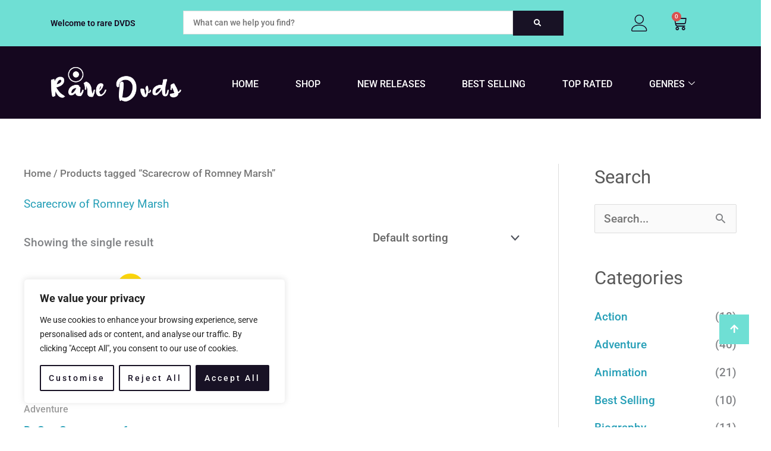

--- FILE ---
content_type: text/css
request_url: https://raredvds.net/wp-content/uploads/elementor/css/post-5270.css?ver=1767723585
body_size: 2185
content:
.elementor-5270 .elementor-element.elementor-element-290741ae > .elementor-widget-wrap > .elementor-widget:not(.elementor-widget__width-auto):not(.elementor-widget__width-initial):not(:last-child):not(.elementor-absolute){margin-bottom:0px;}.elementor-5270 .elementor-element.elementor-element-290741ae > .elementor-element-populated{padding:0px 0px 0px 0px;}.elementor-5270 .elementor-element.elementor-element-37a55911 > .elementor-container > .elementor-column > .elementor-widget-wrap{align-content:center;align-items:center;}.elementor-5270 .elementor-element.elementor-element-37a55911:not(.elementor-motion-effects-element-type-background), .elementor-5270 .elementor-element.elementor-element-37a55911 > .elementor-motion-effects-container > .elementor-motion-effects-layer{background-color:#6FDFD4;}.elementor-5270 .elementor-element.elementor-element-37a55911{transition:background 0.3s, border 0.3s, border-radius 0.3s, box-shadow 0.3s;padding:8px 0px 8px 0px;}.elementor-5270 .elementor-element.elementor-element-37a55911 > .elementor-background-overlay{transition:background 0.3s, border-radius 0.3s, opacity 0.3s;}.elementor-5270 .elementor-element.elementor-element-704dfcbe > .elementor-widget-wrap > .elementor-widget:not(.elementor-widget__width-auto):not(.elementor-widget__width-initial):not(:last-child):not(.elementor-absolute){margin-bottom:0px;}.elementor-5270 .elementor-element.elementor-element-704dfcbe > .elementor-element-populated{padding:0px 15px 0px 15px;}.elementor-5270 .elementor-element.elementor-element-c4ac42e .elementor-heading-title{font-family:"Roboto", Sans-serif;font-size:14px;font-weight:600;color:#15071F;}.elementor-5270 .elementor-element.elementor-element-8330eee .premium-search__post-wrap{width:50%;padding-right:calc( 10px/2 );padding-left:calc( 10px/2 );margin-bottom:10px;}.elementor-5270 .elementor-element.elementor-element-8330eee{--pa-search-carousel-slides:50%;width:var( --container-widget-width, 96.366% );max-width:96.366%;--container-widget-width:96.366%;--container-widget-flex-grow:0;}.elementor-5270 .elementor-element.elementor-element-8330eee .premium-search__input-wrap{height:40px;}.elementor-5270 .elementor-element.elementor-element-8330eee .premium-search__btn{flex-direction:row-reverse;column-gap:10px;font-family:"Roboto", Sans-serif;color:#FFFFFF;background-color:#181225;}.elementor-5270 .elementor-element.elementor-element-8330eee .premium-search__input-btn-wrap{flex-direction:row;}.elementor-5270 .elementor-element.elementor-element-8330eee .premium-search__posts-wrap{margin-left:calc( -10px/2 );margin-right:calc( -10px/2 );}.elementor-5270 .elementor-element.elementor-element-8330eee .premium-search__input{font-family:"Roboto", Sans-serif;font-size:14px;font-weight:500;}.elementor-5270 .elementor-element.elementor-element-8330eee .premium-search__btn svg{fill:#FFFFFF;}.elementor-5270 .elementor-element.elementor-element-8330eee .premium-search__thumbnail img{height:50px;}.elementor-5270 .elementor-element.elementor-element-8330eee .premium-search__post-title, .elementor-5270 .elementor-element.elementor-element-8330eee .premium-search__post-title a{font-family:"Roboto", Sans-serif;font-size:14px;}.elementor-5270 .elementor-element.elementor-element-8330eee .premium-search__post-title a{color:#15071F;}.elementor-5270 .elementor-element.elementor-element-8330eee .premium-search__query-wrap{background-color:#FFFFFF;}.elementor-5270 .elementor-element.elementor-element-12d7006f.elementor-column > .elementor-widget-wrap{justify-content:flex-end;}.elementor-5270 .elementor-element.elementor-element-12d7006f > .elementor-widget-wrap > .elementor-widget:not(.elementor-widget__width-auto):not(.elementor-widget__width-initial):not(:last-child):not(.elementor-absolute){margin-bottom:0px;}.elementor-5270 .elementor-element.elementor-element-12d7006f > .elementor-element-populated{padding:0px 15px 0px 15px;}.elementor-5270 .elementor-element.elementor-element-e65a4ab{width:auto;max-width:auto;}.elementor-5270 .elementor-element.elementor-element-e65a4ab > .elementor-widget-container{padding:10px 5px 0px 5px;}.elementor-5270 .elementor-element.elementor-element-e65a4ab .elementor-icon-wrapper{text-align:center;}.elementor-5270 .elementor-element.elementor-element-e65a4ab.elementor-view-stacked .elementor-icon{background-color:#15071F;}.elementor-5270 .elementor-element.elementor-element-e65a4ab.elementor-view-framed .elementor-icon, .elementor-5270 .elementor-element.elementor-element-e65a4ab.elementor-view-default .elementor-icon{color:#15071F;border-color:#15071F;}.elementor-5270 .elementor-element.elementor-element-e65a4ab.elementor-view-framed .elementor-icon, .elementor-5270 .elementor-element.elementor-element-e65a4ab.elementor-view-default .elementor-icon svg{fill:#15071F;}.elementor-5270 .elementor-element.elementor-element-e65a4ab .elementor-icon{font-size:28px;}.elementor-5270 .elementor-element.elementor-element-e65a4ab .elementor-icon svg{height:28px;}.elementor-5270 .elementor-element.elementor-element-2c07960{width:auto;max-width:auto;--main-alignment:right;--divider-style:solid;--subtotal-divider-style:solid;--elementor-remove-from-cart-button:none;--remove-from-cart-button:block;--toggle-button-icon-color:#15071F;--toggle-button-background-color:#6FDFD4;--toggle-button-icon-hover-color:#15071F;--toggle-button-hover-background-color:#6FDFD4;--toggle-button-border-width:0px;--toggle-icon-size:25px;--toggle-icon-padding:0px 0px 0px 0px;--cart-border-style:none;--cart-close-button-color:#000000;--product-price-color:#040404;--cart-footer-layout:1fr 1fr;--products-max-height-sidecart:calc(100vh - 240px);--products-max-height-minicart:calc(100vh - 385px);--view-cart-button-text-color:#FFFFFF;--view-cart-button-background-color:#15071F;--checkout-button-text-color:#FFFFFF;--checkout-button-background-color:#6FDFD4;--empty-message-alignment:justify;}.elementor-5270 .elementor-element.elementor-element-2c07960 > .elementor-widget-container{background-color:#6FDFD4;}.elementor-5270 .elementor-element.elementor-element-2c07960 .elementor-menu-cart__subtotal{font-family:"Roboto", Sans-serif;}.elementor-5270 .elementor-element.elementor-element-2c07960 .widget_shopping_cart_content{--subtotal-divider-left-width:0;--subtotal-divider-right-width:0;}.elementor-5270 .elementor-element.elementor-element-2c07960 .elementor-menu-cart__product-name a{font-family:"Roboto", Sans-serif;color:#15071F;}.elementor-5270 .elementor-element.elementor-element-2c07960 .elementor-menu-cart__product .variation{font-family:"Roboto", Sans-serif;}.elementor-5270 .elementor-element.elementor-element-2c07960 .elementor-menu-cart__product-price{font-family:"Roboto", Sans-serif;font-weight:500;}.elementor-5270 .elementor-element.elementor-element-2c07960 .elementor-menu-cart__product-price .product-quantity{color:#353535;font-family:"Roboto", Sans-serif;font-weight:500;}.elementor-5270 .elementor-element.elementor-element-2c07960 .elementor-menu-cart__footer-buttons a.elementor-button--view-cart{font-family:"Roboto", Sans-serif;border-radius:5px 5px 5px 5px;}.elementor-5270 .elementor-element.elementor-element-2c07960 .elementor-menu-cart__footer-buttons a.elementor-button--checkout{font-family:"Roboto", Sans-serif;border-radius:5px 5px 5px 5px;}.elementor-5270 .elementor-element.elementor-element-2c07960 .woocommerce-mini-cart__empty-message{font-family:"Roboto", Sans-serif;}.elementor-5270 .elementor-element.elementor-element-4276a7c > .elementor-container > .elementor-column > .elementor-widget-wrap{align-content:center;align-items:center;}.elementor-5270 .elementor-element.elementor-element-4276a7c:not(.elementor-motion-effects-element-type-background), .elementor-5270 .elementor-element.elementor-element-4276a7c > .elementor-motion-effects-container > .elementor-motion-effects-layer{background-color:#15071F;}.elementor-5270 .elementor-element.elementor-element-4276a7c{transition:background 0.3s, border 0.3s, border-radius 0.3s, box-shadow 0.3s;padding:15px 0px 10px 0px;}.elementor-5270 .elementor-element.elementor-element-4276a7c > .elementor-background-overlay{transition:background 0.3s, border-radius 0.3s, opacity 0.3s;}.elementor-5270 .elementor-element.elementor-element-471de25{width:auto;max-width:auto;text-align:left;}.elementor-5270 .elementor-element.elementor-element-471de25 img{width:230px;}.elementor-bc-flex-widget .elementor-5270 .elementor-element.elementor-element-e0f6325.elementor-column .elementor-widget-wrap{align-items:center;}.elementor-5270 .elementor-element.elementor-element-e0f6325.elementor-column.elementor-element[data-element_type="column"] > .elementor-widget-wrap.elementor-element-populated{align-content:center;align-items:center;}.elementor-5270 .elementor-element.elementor-element-6d0f9672 .elementskit-navbar-nav .elementskit-submenu-panel > li > a{background-color:#FFFFFF;font-family:"Roboto", Sans-serif;font-size:15px;font-weight:400;padding:6px 0px 7px 0px;color:#000000;}.elementor-5270 .elementor-element.elementor-element-6d0f9672 .elementskit-navbar-nav .elementskit-submenu-panel{background-color:#FFFFFF;border-radius:5px 5px 5px 5px;min-width:220px;box-shadow:0px 0px 10px 0px rgba(0,0,0,0.12);}.elementor-5270 .elementor-element.elementor-element-6d0f9672 .elementskit-menu-hamburger:hover{background-color:#6FDFD4;}.elementor-5270 .elementor-element.elementor-element-6d0f9672 .elementskit-menu-close{background-color:#6FDFD4;color:#FFFFFF;}.elementor-5270 .elementor-element.elementor-element-6d0f9672{width:100%;max-width:100%;z-index:15;}.elementor-5270 .elementor-element.elementor-element-6d0f9672 .elementskit-menu-container{height:30px;border-radius:0px 0px 0px 0px;}.elementor-5270 .elementor-element.elementor-element-6d0f9672 .elementskit-navbar-nav > li > a{font-family:"Roboto", Sans-serif;font-size:16px;font-weight:500;text-transform:uppercase;color:#FFFFFF;padding:0px 15px 0px 15px;}.elementor-5270 .elementor-element.elementor-element-6d0f9672 .elementskit-navbar-nav > li > a:hover{color:#6FDFD4;}.elementor-5270 .elementor-element.elementor-element-6d0f9672 .elementskit-navbar-nav > li > a:focus{color:#6FDFD4;}.elementor-5270 .elementor-element.elementor-element-6d0f9672 .elementskit-navbar-nav > li > a:active{color:#6FDFD4;}.elementor-5270 .elementor-element.elementor-element-6d0f9672 .elementskit-navbar-nav > li:hover > a{color:#6FDFD4;}.elementor-5270 .elementor-element.elementor-element-6d0f9672 .elementskit-navbar-nav > li:hover > a .elementskit-submenu-indicator{color:#6FDFD4;}.elementor-5270 .elementor-element.elementor-element-6d0f9672 .elementskit-navbar-nav > li > a:hover .elementskit-submenu-indicator{color:#6FDFD4;}.elementor-5270 .elementor-element.elementor-element-6d0f9672 .elementskit-navbar-nav > li > a:focus .elementskit-submenu-indicator{color:#6FDFD4;}.elementor-5270 .elementor-element.elementor-element-6d0f9672 .elementskit-navbar-nav > li > a:active .elementskit-submenu-indicator{color:#6FDFD4;}.elementor-5270 .elementor-element.elementor-element-6d0f9672 .elementskit-navbar-nav > li.current-menu-item > a{color:#6FDFD4;}.elementor-5270 .elementor-element.elementor-element-6d0f9672 .elementskit-navbar-nav > li.current-menu-ancestor > a{color:#6FDFD4;}.elementor-5270 .elementor-element.elementor-element-6d0f9672 .elementskit-navbar-nav > li.current-menu-ancestor > a .elementskit-submenu-indicator{color:#6FDFD4;}.elementor-5270 .elementor-element.elementor-element-6d0f9672 .elementskit-navbar-nav > li > a .elementskit-submenu-indicator{color:#FFFFFF;fill:#FFFFFF;}.elementor-5270 .elementor-element.elementor-element-6d0f9672 .elementskit-navbar-nav > li > a .ekit-submenu-indicator-icon{color:#FFFFFF;fill:#FFFFFF;}.elementor-5270 .elementor-element.elementor-element-6d0f9672 .elementskit-navbar-nav .elementskit-submenu-panel > li > a:hover{color:#6FDFD4;}.elementor-5270 .elementor-element.elementor-element-6d0f9672 .elementskit-navbar-nav .elementskit-submenu-panel > li > a:focus{color:#6FDFD4;}.elementor-5270 .elementor-element.elementor-element-6d0f9672 .elementskit-navbar-nav .elementskit-submenu-panel > li > a:active{color:#6FDFD4;}.elementor-5270 .elementor-element.elementor-element-6d0f9672 .elementskit-navbar-nav .elementskit-submenu-panel > li:hover > a{color:#6FDFD4;}.elementor-5270 .elementor-element.elementor-element-6d0f9672 .elementskit-navbar-nav .elementskit-submenu-panel > li.current-menu-item > a{color:#6FDFD4 !important;}.elementor-5270 .elementor-element.elementor-element-6d0f9672 .elementskit-submenu-panel{padding:15px 15px 15px 25px;}.elementor-5270 .elementor-element.elementor-element-6d0f9672 .elementskit-menu-hamburger{float:right;border-style:solid;border-color:#6FDFD4;}.elementor-5270 .elementor-element.elementor-element-6d0f9672 .elementskit-menu-hamburger .elementskit-menu-hamburger-icon{background-color:#6FDFD4;}.elementor-5270 .elementor-element.elementor-element-6d0f9672 .elementskit-menu-hamburger > .ekit-menu-icon{color:#6FDFD4;}.elementor-5270 .elementor-element.elementor-element-6d0f9672 .elementskit-menu-hamburger:hover .elementskit-menu-hamburger-icon{background-color:rgba(255,255,255,0.5);}.elementor-5270 .elementor-element.elementor-element-6d0f9672 .elementskit-menu-hamburger:hover > .ekit-menu-icon{color:rgba(255,255,255,0.5);}.elementor-5270 .elementor-element.elementor-element-6d0f9672 .elementskit-menu-close:hover{color:rgba(0, 0, 0, 0.5);}.elementor-theme-builder-content-area{height:400px;}.elementor-location-header:before, .elementor-location-footer:before{content:"";display:table;clear:both;}@media(min-width:768px){.elementor-5270 .elementor-element.elementor-element-704dfcbe{width:20%;}.elementor-5270 .elementor-element.elementor-element-9bf0231{width:60%;}.elementor-5270 .elementor-element.elementor-element-12d7006f{width:19.555%;}.elementor-5270 .elementor-element.elementor-element-67ab12b{width:25%;}.elementor-5270 .elementor-element.elementor-element-5963e0b{width:75%;}}@media(max-width:1024px) and (min-width:768px){.elementor-5270 .elementor-element.elementor-element-704dfcbe{width:70%;}.elementor-5270 .elementor-element.elementor-element-12d7006f{width:30%;}}@media(max-width:1024px){.elementor-5270 .elementor-element.elementor-element-37a55911{padding:4px 0px 4px 0px;}.elementor-5270 .elementor-element.elementor-element-8330eee .premium-search__post-wrap{width:50%;}.elementor-5270 .elementor-element.elementor-element-8330eee{--pa-search-carousel-slides:50%;}.elementor-5270 .elementor-element.elementor-element-4276a7c{padding:12px 0px 12px 0px;}.elementor-5270 .elementor-element.elementor-element-6d0f9672 .elementskit-nav-identity-panel{padding:10px 0px 10px 0px;}.elementor-5270 .elementor-element.elementor-element-6d0f9672 .elementskit-menu-container{max-width:350px;border-radius:0px 0px 0px 0px;}.elementor-5270 .elementor-element.elementor-element-6d0f9672 .elementskit-navbar-nav > li > a{color:#000000;padding:10px 15px 10px 15px;}.elementor-5270 .elementor-element.elementor-element-6d0f9672 .elementskit-navbar-nav .elementskit-submenu-panel > li > a{padding:15px 15px 15px 15px;}.elementor-5270 .elementor-element.elementor-element-6d0f9672 .elementskit-navbar-nav .elementskit-submenu-panel{border-radius:0px 0px 0px 0px;}.elementor-5270 .elementor-element.elementor-element-6d0f9672 .elementskit-menu-hamburger{padding:8px 8px 8px 8px;width:45px;border-radius:3px;}.elementor-5270 .elementor-element.elementor-element-6d0f9672 .elementskit-menu-close{padding:8px 8px 8px 8px;margin:12px 12px 12px 12px;width:45px;border-radius:3px;}.elementor-5270 .elementor-element.elementor-element-6d0f9672 .elementskit-nav-logo > img{max-width:160px;max-height:60px;}.elementor-5270 .elementor-element.elementor-element-6d0f9672 .elementskit-nav-logo{margin:5px 0px 5px 0px;padding:5px 5px 5px 5px;}}@media(max-width:767px){.elementor-5270 .elementor-element.elementor-element-c4ac42e{text-align:center;}.elementor-5270 .elementor-element.elementor-element-8330eee .premium-search__post-wrap{width:100%;}.elementor-5270 .elementor-element.elementor-element-8330eee{--pa-search-carousel-slides:100%;}.elementor-5270 .elementor-element.elementor-element-8330eee .premium-search__input{font-size:12px;}.elementor-5270 .elementor-element.elementor-element-8330eee .premium-search__btn{font-size:10px;}.elementor-5270 .elementor-element.elementor-element-12d7006f.elementor-column > .elementor-widget-wrap{justify-content:center;}.elementor-5270 .elementor-element.elementor-element-e65a4ab > .elementor-widget-container{padding:10px 10px 0px 10px;}.elementor-5270 .elementor-element.elementor-element-2c07960{--main-alignment:center;}.elementor-5270 .elementor-element.elementor-element-67ab12b{width:50%;}.elementor-5270 .elementor-element.elementor-element-471de25 img{max-width:130px;}.elementor-5270 .elementor-element.elementor-element-5963e0b{width:50%;}.elementor-5270 .elementor-element.elementor-element-6d0f9672 .elementskit-menu-container{background-color:#15071F;}.elementor-5270 .elementor-element.elementor-element-6d0f9672 .elementskit-navbar-nav > li > a{color:#FFFFFF;}.elementor-5270 .elementor-element.elementor-element-6d0f9672 .elementskit-menu-hamburger{border-width:1px 1px 1px 1px;}.elementor-5270 .elementor-element.elementor-element-6d0f9672 .elementskit-nav-logo > img{max-width:275px;max-height:50px;}.elementor-5270 .elementor-element.elementor-element-6d0f9672 .elementskit-nav-logo{margin:0px 0px 0px 10px;}}/* Start custom CSS for premium-search-form, class: .elementor-element-8330eee */.premium-search__query-wrap{
    z-index: 99!important;
}/* End custom CSS */
/* Start custom CSS for woocommerce-menu-cart, class: .elementor-element-2c07960 */.elementor-button-wrapper .elementor-button:hover, .elementor-button-wrapper .elementor-button:focus{
    background-color: #6FDFD4!important;
    border-color: #6FDFD4!important;
}/* End custom CSS */